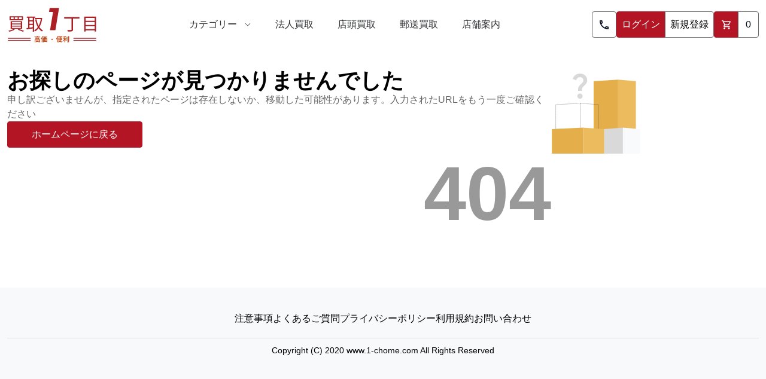

--- FILE ---
content_type: text/html
request_url: https://www.1-chome.com/elec/cate/20378536/S.H.Figuarts
body_size: 1168
content:
<!DOCTYPE html>
<html lang="en">
  <head>
    <meta charset="UTF-8" />
    <link rel="icon" href="/vite.ico" />
    <meta name="viewport" content="width=device-width, initial-scale=1.0" />
    <title>買取一丁目</title>
    <!-- Google Tag Manager -->
    <!-- <script>
      (function (w, d, s, l, i) {
        w[l] = w[l] || [];
        w[l].push({ "gtm.start": new Date().getTime(), event: "gtm.js" });
        var f = d.getElementsByTagName(s)[0],
          j = d.createElement(s),
          dl = l != "dataLayer" ? "&l=" + l : "";
        j.async = true;
        j.src = "https://www.googletagmanager.com/gtm.js?id=" + i + dl;
        f.parentNode.insertBefore(j, f);
      })(window, document, "script", "dataLayer", "GTM-WTP9V8JF");
    </script> -->
    <!-- End Google Tag Manager -->
    <script type="module" crossorigin src="/assets/index-ClbKL4ig.js"></script>
    <link rel="stylesheet" crossorigin href="/assets/index-B-vWR8yQ.css">
  </head>
  <body>
    <!-- Google Tag Manager (noscript) -->
    <!-- <noscript
      ><iframe
        src="https://www.googletagmanager.com/ns.html?id=GTM-WTP9V8JF"
        height="0"
        width="0"
        style="display: none; visibility: hidden"
      ></iframe
    ></noscript> -->
    <!-- End Google Tag Manager (noscript) -->
    <div id="app"></div>
  </body>
</html>


--- FILE ---
content_type: text/css
request_url: https://www.1-chome.com/assets/404-BIMkqEHp.css
body_size: -225
content:
.status[data-v-aa019505]{font-size:128px;color:var(--primary-gray-150);line-height:154.91px}


--- FILE ---
content_type: image/svg+xml
request_url: https://www.1-chome.com/images/SVG/Vector.svg
body_size: 393
content:
<svg width="20" height="20" viewBox="0 0 20 20" fill="none" xmlns="http://www.w3.org/2000/svg">
<path d="M14.5426 11C15.2926 11 15.9526 10.59 16.2926 9.97L19.8726 3.48C20.2426 2.82 19.7626 2 19.0026 2H4.20255L3.26255 0H-0.00744629V2H1.99255L5.59255 9.59L4.24255 12.03C3.51255 13.37 4.47255 15 5.99255 15H17.9926V13H5.99255L7.09255 11H14.5426ZM5.15255 4H17.3026L14.5426 9H7.52255L5.15255 4ZM5.99255 16C4.89255 16 4.00255 16.9 4.00255 18C4.00255 19.1 4.89255 20 5.99255 20C7.09255 20 7.99255 19.1 7.99255 18C7.99255 16.9 7.09255 16 5.99255 16ZM15.9926 16C14.8926 16 14.0026 16.9 14.0026 18C14.0026 19.1 14.8926 20 15.9926 20C17.0926 20 17.9926 19.1 17.9926 18C17.9926 16.9 17.0926 16 15.9926 16Z" fill="white"/>
</svg>


--- FILE ---
content_type: image/svg+xml
request_url: https://www.1-chome.com/images/SVG/tel.svg
body_size: 616
content:
<?xml version="1.0" encoding="utf-8"?>
<!-- Generator: Adobe Illustrator 26.0.0, SVG Export Plug-In . SVG Version: 6.00 Build 0)  -->
<svg version="1.1" id="_x32_" xmlns="http://www.w3.org/2000/svg" xmlns:xlink="http://www.w3.org/1999/xlink" x="0px" y="0px"
	 viewBox="0 0 512 512" style="enable-background:new 0 0 512 512;" xml:space="preserve">
<style type="text/css">
	.st0{fill:#070E1E;}
</style>
<path class="st0" d="M100.7,56.9c1.7,25.3,6,50.1,12.8,73.7l-34.1,34.1C67.7,130.6,60.3,94.4,57.7,56.9H100.7z M381.2,398.8
	c24.2,6.8,48.9,11.1,74,12.8V454c-37.5-2.6-73.7-10-108.1-21.3L381.2,398.8z M128,0H28.4C12.8,0,0,12.8,0,28.4
	C0,295.5,216.5,512,483.6,512c15.6,0,28.4-12.8,28.4-28.4v-99.3c0-15.6-12.8-28.4-28.4-28.4c-35.3,0-69.7-5.7-101.5-16.2
	c-2.8-1.1-6-1.4-8.8-1.4c-7.4,0-14.5,2.8-20.2,8.2L290.4,409c-80.5-41.2-146.5-107-187.4-187.4l62.6-62.6c8-8,10.2-19.1,7.1-29
	c-10.5-31.9-16.2-66-16.2-101.5C156.4,12.8,143.6,0,128,0z"/>
</svg>


--- FILE ---
content_type: image/svg+xml
request_url: https://www.1-chome.com/images/404.svg
body_size: 1142
content:
<?xml version="1.0" encoding="utf-8"?>
<!-- Generator: Adobe Illustrator 26.0.0, SVG Export Plug-In . SVG Version: 6.00 Build 0)  -->
<svg version="1.1" id="レイヤー_1" xmlns="http://www.w3.org/2000/svg" xmlns:xlink="http://www.w3.org/1999/xlink" x="0px"
	 y="0px" viewBox="0 0 560 560" style="enable-background:new 0 0 560 560;" xml:space="preserve">
<style type="text/css">
	.st0{fill:#E4AE4A;}
	.st1{fill:#ECBB5D;}
	.st2{fill:#D9D9D9;}
	.st3{fill:#F8FAFB;}
	.st4{fill:none;stroke:#080E1E;stroke-linecap:round;stroke-linejoin:round;stroke-dasharray:4,4;}
</style>
<path class="st0" d="M265,77.5l152.7-9V377H265V77.5z"/>
<path class="st1" d="M417.8,68.5l110.8,9V377H417.8V68.5z"/>
<path class="st2" d="M330.9,377l116.8-9v161.7H330.9V377z"/>
<path class="st3" d="M447.7,368l107.8,9v152.7H447.7V368z"/>
<path class="st4" d="M184.2,215.3l-155.7,9V377h155.7 M184.2,215.3V377 M184.2,215.3l110.8,9V377H184.2"/>
<path class="st0" d="M4.5,377l194.7-9v161.7H4.5V377z"/>
<path class="st1" d="M199.1,368l131.8,9v152.7H199.1V368z"/>
<path class="st2" d="M171.9,111.9c6.4-11.5,18.6-18.3,25.8-28.5c7.5-10.7,3.3-30.7-18.1-30.7c-14,0-20.9,10.6-23.8,19.4l-21.5-9
	c5.9-17.7,21.9-32.8,45.2-32.8c19.5,0,32.8,8.9,39.6,20c5.8,9.5,9.2,27.3,0.3,40.6c-10,14.7-19.5,19.1-24.6,28.6
	c-2.1,3.8-2.9,6.3-2.9,18.6h-23.9C167.8,131.5,166.8,121,171.9,111.9z M196.2,171.1c0,9.1-7.5,16.6-16.6,16.6
	c-9.1,0-16.6-7.5-16.6-16.6c0-9.1,7.5-16.6,16.6-16.6C188.7,154.6,196.2,162,196.2,171.1z"/>
</svg>


--- FILE ---
content_type: image/svg+xml
request_url: https://www.1-chome.com/images/SVG/menu.svg
body_size: -120
content:
<svg width="18" height="14" viewBox="0 0 18 14" fill="none" xmlns="http://www.w3.org/2000/svg">
<path d="M0 8H18V6H0V8ZM0 0V2H18V0H0Z" fill="#0A0F1F"/>
<path d="M0 14H18V12H0V14Z" fill="#0A0F1F"/>
</svg>


--- FILE ---
content_type: image/svg+xml
request_url: https://www.1-chome.com/images/logo.svg
body_size: 4769
content:
<?xml version="1.0" encoding="utf-8"?>
<!-- Generator: Adobe Illustrator 26.0.0, SVG Export Plug-In . SVG Version: 6.00 Build 0)  -->
<svg version="1.1" id="レイヤー_1" xmlns="http://www.w3.org/2000/svg" xmlns:xlink="http://www.w3.org/1999/xlink" x="0px"
	 y="0px" viewBox="0 0 462.57 180.79" style="enable-background:new 0 0 462.57 180.79;" xml:space="preserve">
<style type="text/css">
	.st0{fill:#C34D1D;}
	.st1{fill-rule:evenodd;clip-rule:evenodd;fill:#C34D1D;}
	.st2{fill-rule:evenodd;clip-rule:evenodd;fill:#AB1F25;}
</style>
<path class="st0" d="M140.19,149.74h12.78v-2.93h4.27v2.93h13.19v3.51h-30.24V149.74z"/>
<path class="st1" d="M145.84,154.6h18.95v7.61h-18.95V154.6z M149.77,159.42v-2.07h10.85v2.07H149.77z"/>
<path class="st1" d="M141.57,163.66h23.63h1.55h2.62v11.23c0,1.89-0.38,3-1.72,3.62c-1.31,0.62-3.14,0.69-5.62,0.69
	c-0.1-0.83-0.42-1.89-0.79-2.83h-8.96v1.59h-3.58v-9.3h1.79h1.79h9.65v6.69c1.17,0.03,2.25,0.02,2.62,0c0.52,0,0.65-0.14,0.65-0.55
	v-7.72h-19.6v12.19h-4.03V163.66z M152.28,173.61h5.99v-2.2h-5.99V173.61z"/>
<path class="st0" d="M181.15,146.95l3.72,1.21c-0.85,2.3-1.92,4.66-3.13,6.9v24.17h-3.86v-18.08c-0.69,0.91-1.39,1.76-2.1,2.51
	c-0.35-0.96-1.45-3.13-2.14-4.13C176.64,156.49,179.46,151.74,181.15,146.95z"/>
<path class="st1" d="M184.15,150.26h22.01v3.72h-6.03v4.3h5.82v20.02h-3.96v-1.79h-13.71v2h-3.79v-20.22h5.58v-4.3h-5.93V150.26z
	 M196.2,153.98h-2.27v4.3h2.27V153.98z M196.2,161.87h-2.27v11.09h2.27V161.87z M199.68,172.96h2.31v-11.09h-2.31V172.96z
	 M190.45,172.96v-11.09h-2.17v11.09H190.45z"/>
<path class="st1" d="M260.58,155.57c1.07-2.08,2.03-4.26,2.83-6.41v3.1h8.44v2.07h-7.96v13.92h7.54c-0.3,1.21-0.8,2.34-1.63,3.37
	c-1.43-0.81-2.62-1.76-3.53-2.88l-3.62,1.24c1.18,1.58,2.56,2.92,4.14,4.04c-1.44,0.77-3.29,1.41-5.66,1.88
	c0.86,0.83,2.07,2.45,2.59,3.37c2.84-0.83,5.05-1.91,6.76-3.17c3.52,1.58,7.78,2.48,12.77,2.89c0.52-1.14,1.58-2.89,2.48-3.86
	c-4.76-0.22-8.94-0.83-12.33-1.96c1.08-1.51,1.75-3.17,2.13-4.93h8.23v-13.92h-7.82v-2.07h8.65v-3.62h-21
	c0.06-0.15,0.11-0.3,0.16-0.45l-3.89-1.17c-1.62,4.89-4.34,9.78-7.27,12.95c0.72,1,1.86,3.27,2.24,4.27
	c0.61-0.68,1.21-1.42,1.79-2.21v17.16h3.96V155.57z M271.85,157.35h-4.13v2.48h4.13V157.35z M271.85,162.69h-4.13v2.55h4.11
	c0.02-0.46,0.03-0.91,0.03-1.38V162.69z M275.92,165.24c0.02-0.43,0.03-0.87,0.03-1.31v-1.24h3.82v2.55H275.92z M275.95,159.83
	v-2.48h3.82v2.48H275.95z"/>
<path class="st0" d="M231.13,167.52c1.9,0,3.44-1.54,3.44-3.44c0-1.9-1.54-3.44-3.44-3.44c-1.9,0-3.44,1.54-3.44,3.44
	C227.69,165.97,229.23,167.52,231.13,167.52z"/>
<path class="st2" d="M267.3,3.89h-48.23l-3.44,20.67h20.67l-15.5,93.01h27.56L267.3,3.89z M59.91,61.14v-9.31h15.41v9.31H59.91z
	 M39.05,61.14v-9.31h15.05v9.31H39.05z M18.71,61.14v-9.31h14.6v9.31H18.71z M81.86,46.54H12.44v19.97h69.41V46.54z M24.45,94.19
	v-6.63h45.32v6.63H24.45z M24.45,105.57v-6.81h45.32v6.81H24.45z M24.45,83.09v-6.72h45.32v6.72H24.45z M76.75,71.62H17.73v38.69
	h59.02V71.62z M59.56,111.3l-5.28,3.58c10.21,3.22,20.33,7.17,26.24,10.03l7.08-3.58C80.78,118.28,69.68,114.25,59.56,111.3z
	 M39.31,113.89l-6.09-2.78c-6.54,3.58-17.38,6.9-26.78,8.87c1.52,1.16,3.94,3.67,5.02,5.02C20.51,122.58,31.97,118.37,39.31,113.89z
	 M173.84,54.69h-31.08v6.54h30.39c-2.12,13.26-6,24.52-11.22,33.66c-5.15-9.5-8.74-20.86-11.02-33.3l-6.45,1.25
	c2.92,14.78,7.15,27.83,13.32,38.48c-5.37,7.4-11.77,13-18.88,16.69c1.52,1.25,3.4,3.76,4.48,5.46c6.89-3.99,13.07-9.26,18.36-16.03
	c4.9,6.79,10.83,12.33,18,16.39c1.07-1.79,3.22-4.3,4.75-5.64c-7.44-3.83-13.57-9.57-18.55-16.75
	c7.21-11.48,12.28-26.49,14.61-45.77l-4.3-1.16L175,54.69H173.84z M145,47.98h-43.8v6.27h6.99v51.18c-3.24,0.43-6.21,0.82-8.78,1.13
	l1.25,6.72c8.57-1.32,20.17-3.17,31.53-4.99v16.27h6.45V54.25H145V47.98z M132.19,54.25h-17.55v11.91h17.55V54.25z M132.19,72.34
	h-17.55v12.45h17.55V72.34z M132.19,90.88h-17.55v13.66c5.54-0.77,11.56-1.63,17.55-2.53V90.88z M293.34,50.57h78.73v6.9H339.2
	v56.34c0,5.37-1.52,7.61-5.28,8.87c-3.94,1.25-10.66,1.34-21.05,1.34c-0.45-2.24-1.97-5.64-3.22-7.7
	c8.42,0.27,16.48,0.27,18.81,0.18c2.24-0.09,3.05-0.72,3.05-2.78V57.47h-38.16V50.57z M403.69,90.34V75.47h47.11v14.87H403.69z
	 M450.8,54.51v14.6h-47.11v-14.6H450.8z M403.69,96.7h47.11v14.96h-47.11V96.7z M450.8,124.28v-6.09h-47.11v6.09h-6.72v-76.4h60.81
	v76.4H450.8z M120.9,157.18H3.78v3.44H120.9V157.18z M3.78,167.52H120.9v3.44H3.78V167.52z M341.37,157.18h117.12v3.44H341.37
	V157.18z M458.49,167.52H341.37v3.44h117.12V167.52z"/>
<path class="st0" d="M314.77,147.54h4.1v26.63c0,2.45-0.48,3.58-1.89,4.27c-1.45,0.65-3.72,0.79-6.89,0.79
	c-0.21-1.21-0.86-3.1-1.45-4.27c2.27,0.07,4.48,0.07,5.2,0.07c0.65,0,0.93-0.21,0.93-0.86V147.54z"/>
<path class="st0" d="M288.42,157.11H295v-4.25c-1.95,0.37-3.91,0.69-5.75,0.94c-0.17-0.93-0.76-2.38-1.24-3.24
	c5.03-0.76,10.57-2.03,13.92-3.55l2.96,3.17c-1.73,0.68-3.72,1.28-5.82,1.79v5.13h5.89v3.82h-5.89v1.91
	c1.73,1.27,5.12,4.12,5.99,4.91l-2.34,3.55c-0.86-1.06-2.28-2.61-3.65-4.03v11.92H295v-12.34c-1.53,3.12-3.35,6.06-5.24,8.07
	c-0.41-1.24-1.45-2.96-2.13-4.07c2.49-2.4,5-6.34,6.56-9.92h-5.77V157.11z"/>
<path class="st0" d="M306.61,151.05h4.03v19.36h-4.03V151.05z"/>
</svg>


--- FILE ---
content_type: application/javascript
request_url: https://www.1-chome.com/assets/404-BT2kDBb1.js
body_size: 1900
content:
import{d as p,c as f,a as t,b as l,w as o,e as n,F as x,r as m,o as v,f as i,g as d,_ as u}from"./index-ClbKL4ig.js";const a="/images/404.svg",c={class:"content h-lvh justify-center items-center hidden lg:flex"},g={class:"flex justify-end items-stretch gap-15"},b={class:"flex-1 flex flex-col gap-10"},_={class:"flex gap-5"},y={class:"md:p-10 p-5 h-lvh justify-center items-center flex flex-col lg:hidden gap-5 overflow-auto box-border md:gap-10"},w={class:"flex flex-col gap-5 md:gap-10"},j={class:"flex gap-5 flex-wrap"},k=p({__name:"404",setup(C){return(B,s)=>{const e=m("el-button");return v(),f(x,null,[t("div",c,[t("div",g,[t("div",b,[s[3]||(s[3]=t("div",{class:"font-bold text-4xl"}," お探しのページが見つかりませんでした ",-1)),s[4]||(s[4]=t("div",{class:"color-[--primary-gray]"}," 申し訳ございませんが、指定されたページは存在しないか、移動した可能性があります。入力されたURLをもう一度ご確認ください ",-1)),t("div",_,[l(e,{class:"px-10",type:"primary",onClick:s[0]||(s[0]=r=>n(d).push("/index"))},{default:o(()=>s[2]||(s[2]=[i("ホームページに戻る")])),_:1})]),s[5]||(s[5]=t("div",{class:"status font-bold text-end"},"404",-1))]),s[6]||(s[6]=t("div",{class:"w-347px flex item-end line-height-none pb-2"},[t("img",{src:a,alt:"",class:"object-contain"})],-1))])]),t("div",y,[s[10]||(s[10]=t("div",{class:"flex justify-between items-end w-full"},[t("div",{class:"status font-bold text-end flex flex-wrap line-height-100px"}," 404 "),t("div",{class:"w-350px hidden sm:block pb-2"},[t("img",{src:a,alt:"",class:"object-contain"})])],-1)),t("div",w,[s[8]||(s[8]=t("div",{class:"font-bold text-4xl"},"お探しのページが見つかりませんでした",-1)),s[9]||(s[9]=t("div",{class:"color-[--primary-gray]"}," 申し訳ございませんが、指定されたページは存在しないか、移動した可能性があります。入力されたURLをもう一度ご確認ください ",-1)),t("div",j,[l(e,{type:"primary",class:"md:w-auto w-full",onClick:s[1]||(s[1]=r=>n(d).push("/index"))},{default:o(()=>s[7]||(s[7]=[i("ホームページに戻る")])),_:1})])])])],64)}}}),V=u(k,[["__scopeId","data-v-aa019505"]]);export{V as default};
